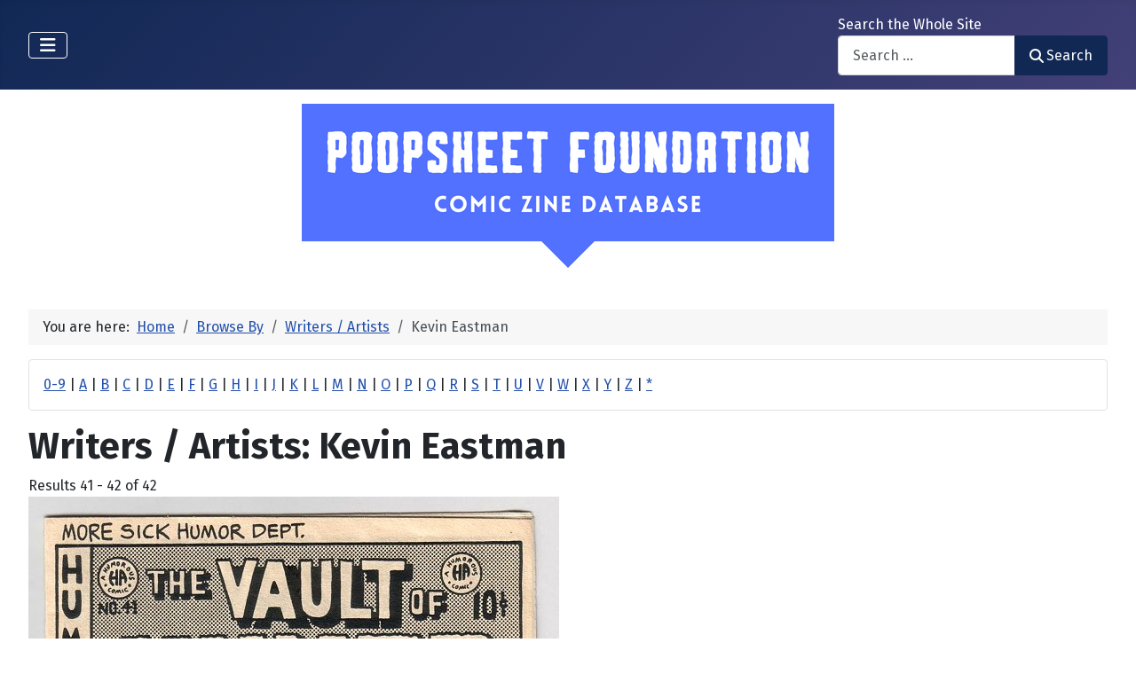

--- FILE ---
content_type: text/html; charset=utf-8
request_url: https://www.poopsheetfoundation.com/index.php/browse-by/writers-artists?value=Kevin%20Eastman&start=40
body_size: 9789
content:
<!DOCTYPE html>
<html lang="en-gb" dir="ltr">

<head>
    <meta charset="utf-8">
	<meta name="viewport" content="width=device-width, initial-scale=1">
	<meta name="description" content="Mini-comic and fanzine database of small press and fan publications from the 1960s to the present.">
	<meta name="generator" content="Joomla! - Open Source Content Management">
	<title>Writers / Artists: Kevin Eastman - Poopsheet Foundation</title>
	<link href="/media/system/images/joomla-favicon.svg" rel="icon" type="image/svg+xml">
	<link href="/media/system/images/favicon.ico" rel="alternate icon" type="image/vnd.microsoft.icon">
	<link href="/media/system/images/joomla-favicon-pinned.svg" rel="mask-icon" color="#000">

    <link href="/media/system/css/joomla-fontawesome.min.css?8fa525" rel="lazy-stylesheet"><noscript><link href="/media/system/css/joomla-fontawesome.min.css?8fa525" rel="stylesheet"></noscript>
	<link href="/media/vendor/bootstrap/css/bootstrap.min.css?5.3.3" rel="stylesheet">
	<link href="https://fonts.googleapis.com/css2?family=Fira+Sans:wght@100;300;400;700&amp;display=swap" rel="lazy-stylesheet" crossorigin="anonymous"><noscript><link href="https://fonts.googleapis.com/css2?family=Fira+Sans:wght@100;300;400;700&amp;display=swap" rel="stylesheet"></noscript>
	<link href="/media/templates/site/cassiopeia/css/template.min.css?8fa525" rel="stylesheet">
	<link href="/media/templates/site/cassiopeia/css/global/colors_standard.min.css?8fa525" rel="stylesheet">
	<link href="/media/com_mtree/css/tree.css?8fa525" rel="stylesheet" defer>
	<link href="/media/mod_mt_listings/css/mod_mt_listings.css?8fa525" rel="stylesheet">
	<link href="/media/plg_system_webauthn/css/button.min.css?8fa525" rel="stylesheet">
	<link href="/media/vendor/awesomplete/css/awesomplete.css?1.1.7" rel="stylesheet">
	<link href="/media/templates/site/cassiopeia/css/vendor/joomla-custom-elements/joomla-alert.min.css?0.4.1" rel="stylesheet">
	<link href="/components/com_mtree/templates/banyan/template.css" rel="stylesheet">
	<link href="/media/com_mtree/js/jquery.typeahead.css" rel="stylesheet">
	<link href="/media/mod_mt_alphaindex/css/mod_mt_alphaindex.css" rel="stylesheet">
	<style>:root {
		--hue: 214;
		--template-bg-light: #f0f4fb;
		--template-text-dark: #495057;
		--template-text-light: #ffffff;
		--template-link-color: var(--link-color);
		--template-special-color: #001B4C;
		--cassiopeia-font-family-body: "Fira Sans", sans-serif;
			--cassiopeia-font-family-headings: "Fira Sans", sans-serif;
			--cassiopeia-font-weight-normal: 400;
			--cassiopeia-font-weight-headings: 700;
	}</style>

    <script src="/media/vendor/metismenujs/js/metismenujs.min.js?1.4.0" defer></script>
	<script src="/media/vendor/jquery/js/jquery.min.js?3.7.1"></script>
	<script src="/media/legacy/js/jquery-noconflict.min.js?504da4"></script>
	<script src="/media/com_mtree/js/tree.js?8fa525" defer></script>
	<script type="application/json" class="joomla-script-options new">{"joomla.jtext":{"PLG_SYSTEM_WEBAUTHN_ERR_CANNOT_FIND_USERNAME":"Cannot find the username field in the login module. Sorry, Passwordless authentication will not work on this site unless you use a different login module.","PLG_SYSTEM_WEBAUTHN_ERR_EMPTY_USERNAME":"You need to enter your username (but NOT your password) before selecting the passkey login button.","PLG_SYSTEM_WEBAUTHN_ERR_INVALID_USERNAME":"The specified username does not correspond to a user account that has enabled passwordless login on this site.","JSHOWPASSWORD":"Show Password","JHIDEPASSWORD":"Hide Password","MOD_FINDER_SEARCH_VALUE":"Search &hellip;","COM_FINDER_SEARCH_FORM_LIST_LABEL":"Search Results","JLIB_JS_AJAX_ERROR_OTHER":"An error has occurred while fetching the JSON data: HTTP %s status code.","JLIB_JS_AJAX_ERROR_PARSE":"A parse error has occurred while processing the following JSON data:<br><code style=\"color:inherit;white-space:pre-wrap;padding:0;margin:0;border:0;background:inherit;\">%s<\/code>","ERROR":"Error","MESSAGE":"Message","NOTICE":"Notice","WARNING":"Warning","JCLOSE":"Close","JOK":"OK","JOPEN":"Open"},"finder-search":{"url":"\/index.php\/component\/finder\/?task=suggestions.suggest&format=json&tmpl=component&Itemid=101"},"system.paths":{"root":"","rootFull":"https:\/\/poopsheetfoundation.com\/","base":"","baseFull":"https:\/\/poopsheetfoundation.com\/"},"csrf.token":"3395bf04d255f75de1cd22ce87f728eb","system.keepalive":{"interval":300000,"uri":"\/index.php\/component\/ajax\/?format=json"}}</script>
	<script src="/media/system/js/core.min.js?2cb912"></script>
	<script src="/media/templates/site/cassiopeia/js/template.min.js?8fa525" type="module"></script>
	<script src="/media/system/js/keepalive.min.js?08e025" type="module"></script>
	<script src="/media/system/js/fields/passwordview.min.js?61f142" defer></script>
	<script src="/media/vendor/bootstrap/js/collapse.min.js?5.3.3" type="module"></script>
	<script src="/media/templates/site/cassiopeia/js/mod_menu/menu-metismenu.min.js?8fa525" defer></script>
	<script src="/media/vendor/awesomplete/js/awesomplete.min.js?1.1.7" defer></script>
	<script src="/media/com_finder/js/finder.min.js?755761" type="module"></script>
	<script src="/media/system/js/messages.min.js?9a4811" type="module"></script>
	<script src="/media/plg_system_webauthn/js/login.min.js?8fa525" defer></script>
	<script src="/media/com_mtree/js/jquery.typeahead.min.js"></script>
	<script type="application/ld+json">{"@context":"https://schema.org","@type":"BreadcrumbList","@id":"https://poopsheetfoundation.com/#/schema/BreadcrumbList/17","itemListElement":[{"@type":"ListItem","position":1,"item":{"@id":"https://www.poopsheetfoundation.com/index.php","name":"Home"}},{"@type":"ListItem","position":2,"item":{"@id":"https://www.poopsheetfoundation.com/index.php/browse-by/","name":"Browse By"}},{"@type":"ListItem","position":3,"item":{"@id":"https://www.poopsheetfoundation.com/index.php/browse-by/writers-artists","name":"Writers / Artists"}},{"@type":"ListItem","position":4,"item":{"@id":"https://www.poopsheetfoundation.com/index.php/browse-by/writers-artists?value=Kevin%20Eastman","name":"Kevin Eastman"}}]}</script>
	<meta http-equiv="x-dns-prefetch-control" content="on">
	<link rel="dns-prefetch" href="//images-cdn.ecwid.com/">
	<link rel="dns-prefetch" href="//images.ecwid.com/">
	<link rel="dns-prefetch" href="//app.ecwid.com/">
	<link rel="dns-prefetch" href="//ecwid-static-ru.r.worldssl.net">
	<link rel="dns-prefetch" href="//ecwid-images-ru.r.worldssl.net">

</head>

<body class="site com_mtree wrapper-fluid view-listcats no-layout task-searchby itemid-101 has-sidebar-left has-sidebar-right">
    <header class="header container-header full-width">

        
        
        
                    <div class="grid-child container-nav">
                                    
<nav class="navbar navbar-expand-lg" aria-label="Main Menu">
    <button class="navbar-toggler navbar-toggler-right" type="button" data-bs-toggle="collapse" data-bs-target="#navbar1" aria-controls="navbar1" aria-expanded="false" aria-label="Toggle Navigation">
        <span class="icon-menu" aria-hidden="true"></span>
    </button>
    <div class="collapse navbar-collapse" id="navbar1">
        <ul class="mod-menu mod-menu_dropdown-metismenu metismenu mod-list  nav-pills">
<li class="metismenu-item item-101 level-1 default current active"><a href="/index.php" aria-current="page">Home</a></li><li class="metismenu-item item-128 level-1"><a href="https://pfminimart.com/blog" target="_blank" rel="noopener noreferrer">Blog</a></li><li class="metismenu-item item-114 level-1 deeper parent"><a href="/index.php/site-info" >Site Info</a><button class="mm-collapsed mm-toggler mm-toggler-link" aria-haspopup="true" aria-expanded="false" aria-label="Site Info"></button><ul class="mm-collapse"><li class="metismenu-item item-115 level-2"><a href="/index.php/site-info/things-to-know" >Things to Know</a></li><li class="metismenu-item item-116 level-2"><a href="/index.php/site-info/about-us" >About / Contact</a></li></ul></li><li class="metismenu-item item-130 level-1"><a href="/index.php/submit-information" >Submit Info</a></li><li class="metismenu-item item-117 level-1 deeper parent"><a href="https://pfminimart.com" target="_blank" rel="noopener noreferrer">Shop</a><button class="mm-collapsed mm-toggler mm-toggler-link" aria-haspopup="true" aria-expanded="false" aria-label="Shop"></button><ul class="mm-collapse"><li class="metismenu-item item-121 level-2"><a href="http://stores.ebay.com/The-Confused-Nudist/Comic-Books-Comix-/_i.html?_fsub=4518067012" target="_blank" rel="noopener noreferrer">Mini-Comics at eBay</a></li></ul></li><li class="metismenu-item item-134 level-1"><a href="https://pfminimart.com/community/" target="_blank" rel="noopener noreferrer">PF Community</a></li><li class="metismenu-item item-135 level-1"><a href="/index.php/history-articles" >History Articles</a></li></ul>
    </div>
</nav>

                                                    <div class="container-search">
                        <div class="search no-card ">
        
<form class="mod-finder js-finder-searchform form-search" action="/index.php/component/finder/search?Itemid=101" method="get" role="search">
    <label for="mod-finder-searchword110" class="finder">Search the Whole Site</label><div class="mod-finder__search input-group"><input type="text" name="q" id="mod-finder-searchword110" class="js-finder-search-query form-control" value="" placeholder="Search &hellip;"><button class="btn btn-primary" type="submit"><span class="icon-search icon-white" aria-hidden="true"></span> Search</button></div>
            <input type="hidden" name="Itemid" value="101"></form>
</div>

                    </div>
                            </div>
            </header>

    <div class="site-grid">
        
        
        
                    <div class="grid-child container-sidebar-left">
                <div class="sidebar-left card ">
            <h6 class="card-header ">Navigate</h6>        <div class="card-body">
                        <div class="tree-holder modMtDtree" id="modMtDtree">
			<ul class="treeselect">
				<li>
					<i class="fas fa-home"></i><a href="/index.php/component/mtree/">Home</a>
					<ul>
					<li><span class="far fa-xs fa-minus-square collapsible" aria-hidden="true" data-cat-id="78" data-target-type="plus"></span><span class="icon-category"><span class="fa fa-folder-open" aria-hidden="true" data-cat-id="78"  data-target-type="folder"></span></span><a class=" active" href="/index.php">Comic Zine Database<span class="text-muted fs-6">(17717)</span></a><ul class="subcategories  cat-id-78" data-cat-id="78" data-target-type="subcategories" ><li><span class="far fa-xs fa-plus-square collapsible" aria-hidden="true" data-cat-id="80" data-target-type="plus"></span><span class="icon-category"><span class="fa fa-folder" aria-hidden="true" data-cat-id="80"  data-target-type="folder"></span></span><a class="" href="/index.php/mini-comics">Mini-Comics<span class="text-muted fs-6">(13270)</span></a><ul class="subcategories visually-hidden cat-id-80" data-cat-id="80" data-target-type="subcategories" ><li><span class="far fa-xs fa-plus-square collapsible" aria-hidden="true" data-cat-id="82" data-target-type="plus"></span><span class="icon-category"><span class="fa fa-folder" aria-hidden="true" data-cat-id="82"  data-target-type="folder"></span></span><a class="" href="/index.php/mini-comics/reference-materials">Reference Materials<span class="text-muted fs-6">(913)</span></a><ul class="subcategories visually-hidden cat-id-82" data-cat-id="82" data-target-type="subcategories" ><li><span class="icon-category"><span class="fa fa-folder" aria-hidden="true" data-cat-id="83"  data-target-type="folder"></span></span><a class="" href="/index.php/mini-comics/reference-materials/catalogs">Catalogs<span class="text-muted fs-6">(134)</span></a></li></ul></li><li><span class="icon-category"><span class="fa fa-folder" aria-hidden="true" data-cat-id="81"  data-target-type="folder"></span></span><a class="" href="/index.php/mini-comics/advertising">Advertising<span class="text-muted fs-6">(32)</span></a></li><li><span class="icon-category"><span class="fa fa-folder" aria-hidden="true" data-cat-id="84"  data-target-type="folder"></span></span><a class="" href="/index.php/mini-comics/related-items">Related Items<span class="text-muted fs-6">(475)</span></a></li></ul></li><li><span class="far fa-xs fa-plus-square collapsible" aria-hidden="true" data-cat-id="85" data-target-type="plus"></span><span class="icon-category"><span class="fa fa-folder" aria-hidden="true" data-cat-id="85"  data-target-type="folder"></span></span><a class="" href="/index.php/fanzines">Fanzines<span class="text-muted fs-6">(4447)</span></a><ul class="subcategories visually-hidden cat-id-85" data-cat-id="85" data-target-type="subcategories" ><li><span class="icon-category"><span class="fa fa-folder" aria-hidden="true" data-cat-id="87"  data-target-type="folder"></span></span><a class="" href="/index.php/fanzines/convention-programs">Convention Programs<span class="text-muted fs-6">(203)</span></a></li><li><span class="icon-category"><span class="fa fa-folder" aria-hidden="true" data-cat-id="90"  data-target-type="folder"></span></span><a class="" href="/index.php/fanzines/apas">APAs<span class="text-muted fs-6">(178)</span></a></li><li><span class="icon-category"><span class="fa fa-folder" aria-hidden="true" data-cat-id="86"  data-target-type="folder"></span></span><a class="" href="/index.php/fanzines/reference-materials">Reference Materials<span class="text-muted fs-6">(32)</span></a></li><li><span class="icon-category"><span class="fa fa-folder" aria-hidden="true" data-cat-id="97"  data-target-type="folder"></span></span><a class="" href="/index.php/fanzines/catalogs">Catalogs<span class="text-muted fs-6">(9)</span></a></li><li><span class="icon-category"><span class="fa fa-folder" aria-hidden="true" data-cat-id="88"  data-target-type="folder"></span></span><a class="" href="/index.php/fanzines/advertising">Advertising<span class="text-muted fs-6">(32)</span></a></li><li><span class="icon-category"><span class="fa fa-folder" aria-hidden="true" data-cat-id="89"  data-target-type="folder"></span></span><a class="" href="/index.php/fanzines/related-items">Related Items<span class="text-muted fs-6">(84)</span></a></li></ul></li></ul></li>					</ul>
				</li>
			</ul>
		</div>
            </div>
</div>
<div class="sidebar-left card ">
            <h6 class="card-header ">Newly Added</h6>        <div class="card-body">
                <style type="text/css">
#mod_mt_listings697fddf38bcba {
    --mod-mt-listings-image-size: 100px;
    --mod-mt-listings-name-alignment: left;
    --mod-mt-listings-cards-flex-direction: column;
	--mod-mt-listings-card-flex-direction: row;
	--mod-mt-listings-card-width: auto;
	--mod-mt-listings-card-style-border: 1px solid rgb(0 0 0 / 10%);
	--mod-mt-listings-card-style-border-shadow: none;
    --mod-mt-listings-card-style-background-color: transparent;
    --mod-mt-listings-card-padding: 0;
    --mod-mt-listings-card-media-border-radius: 0.25rem 0 0 0.25rem;
    --mod-mt-listings-card-media-padding: 0;
    --mod-mt-listings-card-media-image-height: auto;
    --mod-mt-listings-card-media-height: auto;
    --mod-mt-listings-thumb-container-height: 100%;
    --mod-mt-listings-thumb-container-width: var(--mod-mt-listings-image-size);
    --mod-mt-listings-image-overlay-width: 100%;
    --mod-mt-listings-card-data-justify-content: center;
}
</style><div id="mod_mt_listings697fddf38bcba" class="mod_mt_listings cards">
<div class="listing-card"><a class="link-overlay" href="/index.php/mini-comics/redwave-comix-presents-4"></a><div class="media img" style="background-image: url('https://poopsheetfoundation.com/media/com_mtree/images/listings/m/37716.jpg');" role="img" alt="Redwave Comix Presents #4"><div class="top-listing-thumb"><div class="img"><div class="img-overlay"></div></div></div></div><div class="data"><div class="field name"><div class="value">Redwave Comix Presents #4</div></div><div class="field category"><div class="value"><a href="/index.php/mini-comics">Mini-Comics</a></div></div><div class="field"><div class="value"><a rel="tag" class="tag mt-field-38-value-redwave-comix" href="/index.php/component/mtree/browse-by/publishing-imprint?value=Redwave+Comix">Redwave Comix</a></div></div><div class="field"><div class="value"><a rel="tag" class="tag mt-field-39-value-1987" href="/index.php/component/mtree/browse-by/publish-date?value=1987">1987</a></div></div></div></div><div class="listing-card"><a class="link-overlay" href="/index.php/mini-comics/fresnos-redwave-comix-0"></a><div class="media img" style="background-image: url('https://poopsheetfoundation.com/media/com_mtree/images/listings/m/37712.jpg');" role="img" alt="Fresno's Redwave Comix #0"><div class="top-listing-thumb"><div class="img"><div class="img-overlay"></div></div></div></div><div class="data"><div class="field name"><div class="value">Fresno's Redwave Comix #0</div></div><div class="field category"><div class="value"><a href="/index.php/mini-comics">Mini-Comics</a></div></div></div></div><div class="listing-card"><a class="link-overlay" href="/index.php/mini-comics/freds-dream-mayer"></a><div class="media img" style="background-image: url('https://poopsheetfoundation.com/media/com_mtree/images/listings/m/37710.jpg');" role="img" alt="Fred's Dream [Mayer]"><div class="top-listing-thumb"><div class="img"><div class="img-overlay"></div></div></div></div><div class="data"><div class="field name"><div class="value">Fred's Dream [Mayer]</div></div><div class="field category"><div class="value"><a href="/index.php/mini-comics">Mini-Comics</a></div></div><div class="field"><div class="value"><a rel="tag" class="tag mt-field-37-value-eric-mayer" href="/index.php/component/mtree/browse-by/publisher?value=Eric+Mayer">Eric Mayer</a></div></div><div class="field"><div class="value"><a rel="tag" class="tag mt-field-39-value-1986" href="/index.php/component/mtree/browse-by/publish-date?value=1986">1986</a></div></div></div></div><div class="listing-card"><a class="link-overlay" href="/index.php/mini-comics/fred-foil-comix"></a><div class="media img" style="background-image: url('https://poopsheetfoundation.com/media/com_mtree/images/listings/m/37708.jpg');" role="img" alt="Fred Foil Comix"><div class="top-listing-thumb"><div class="img"><div class="img-overlay"></div></div></div></div><div class="data"><div class="field name"><div class="value">Fred Foil Comix</div></div><div class="field category"><div class="value"><a href="/index.php/mini-comics">Mini-Comics</a></div></div><div class="field"><div class="value"><a rel="tag" class="tag mt-field-37-value-bill-sherman" href="/index.php/component/mtree/browse-by/publisher?value=Bill+Sherman">Bill Sherman</a></div></div><div class="field"><div class="value"><a rel="tag" class="tag mt-field-39-value-1977" href="/index.php/component/mtree/browse-by/publish-date?value=1977">1977</a></div></div></div></div><div class="listing-card"><a class="link-overlay" href="/index.php/mini-comics/fred-and-ned-comics"></a><div class="media img" style="background-image: url('https://poopsheetfoundation.com/media/com_mtree/images/listings/m/37706.jpg');" role="img" alt="Fred and Ned Comics"><div class="top-listing-thumb"><div class="img"><div class="img-overlay"></div></div></div></div><div class="data"><div class="field name"><div class="value">Fred and Ned Comics</div></div><div class="field category"><div class="value"><a href="/index.php/mini-comics">Mini-Comics</a></div></div><div class="field"><div class="value"><a rel="tag" class="tag mt-field-37-value-b-n-duncan" href="/index.php/component/mtree/browse-by/publisher?value=B.N.+Duncan">B.N. Duncan</a></div></div><div class="field"><div class="value"><a rel="tag" class="tag mt-field-39-value-1980" href="/index.php/component/mtree/browse-by/publish-date?value=1980">1980</a></div></div></div></div><div class="listing-card"><a class="link-overlay" href="/index.php/mini-comics/frazzle-4-eric-mayer"></a><div class="media img" style="background-image: url('https://poopsheetfoundation.com/media/com_mtree/images/listings/m/37704.jpg');" role="img" alt="Frazzle #4"><div class="top-listing-thumb"><div class="img"><div class="img-overlay"></div></div></div></div><div class="data"><div class="field name"><div class="value">Frazzle #4</div></div><div class="field category"><div class="value"><a href="/index.php/mini-comics">Mini-Comics</a></div></div><div class="field"><div class="value"><a rel="tag" class="tag mt-field-37-value-eric-mayer" href="/index.php/component/mtree/browse-by/publisher?value=Eric+Mayer">Eric Mayer</a></div></div><div class="field"><div class="value"><a rel="tag" class="tag mt-field-39-value-1987" href="/index.php/component/mtree/browse-by/publish-date?value=1987">1987</a></div></div></div></div><div class="listing-card"><a class="link-overlay" href="/index.php/mini-comics/fools-paradise-funnies-1"></a><div class="media img" style="background-image: url('https://poopsheetfoundation.com/media/com_mtree/images/listings/m/37700.jpg');" role="img" alt="Fool's Paradise Funnies #1"><div class="top-listing-thumb"><div class="img"><div class="img-overlay"></div></div></div></div><div class="data"><div class="field name"><div class="value">Fool's Paradise Funnies #1</div></div><div class="field category"><div class="value"><a href="/index.php/mini-comics">Mini-Comics</a></div></div><div class="field"><div class="value"><a rel="tag" class="tag mt-field-37-value-jenn-lee" href="/index.php/component/mtree/browse-by/publisher?value=Jenn+Lee">Jenn Lee</a></div></div><div class="field"><div class="value"><a rel="tag" class="tag mt-field-38-value-leftwing-productions" href="/index.php/component/mtree/browse-by/publishing-imprint?value=Leftwing+Productions">Leftwing Productions</a></div></div><div class="field"><div class="value"><a rel="tag" class="tag mt-field-39-value-1987" href="/index.php/component/mtree/browse-by/publish-date?value=1987">1987</a></div></div></div></div><div class="listing-card"><a class="link-overlay" href="/index.php/mini-comics/five-minute-romance"></a><div class="media img" style="background-image: url('https://poopsheetfoundation.com/media/com_mtree/images/listings/m/37696.jpg');" role="img" alt="Five Minute Romance"><div class="top-listing-thumb"><div class="img"><div class="img-overlay"></div></div></div></div><div class="data"><div class="field name"><div class="value">Five Minute Romance</div></div><div class="field category"><div class="value"><a href="/index.php/mini-comics">Mini-Comics</a></div></div><div class="field"><div class="value"><a rel="tag" class="tag mt-field-39-value-1986" href="/index.php/component/mtree/browse-by/publish-date?value=1986">1986</a></div></div></div></div><div class="listing-card"><a class="link-overlay" href="/index.php/mini-comics/first-issue-instant-collectors-item"></a><div class="media img" style="background-image: url('https://poopsheetfoundation.com/media/com_mtree/images/listings/m/37694.jpg');" role="img" alt="First Issue Instant Collector's Item!"><div class="top-listing-thumb"><div class="img"><div class="img-overlay"></div></div></div></div><div class="data"><div class="field name"><div class="value">First Issue Instant Collector's Item!</div></div><div class="field category"><div class="value"><a href="/index.php/mini-comics">Mini-Comics</a></div></div><div class="field"><div class="value"><a rel="tag" class="tag mt-field-39-value-1990" href="/index.php/component/mtree/browse-by/publish-date?value=1990">1990</a></div></div></div></div><div class="listing-card"><a class="link-overlay" href="/index.php/mini-comics/a-feeling-of-infinity-6"></a><div class="media img" style="background-image: url('https://poopsheetfoundation.com/media/com_mtree/images/listings/m/37692.jpg');" role="img" alt="Feeling of Infinity, A #6"><div class="top-listing-thumb"><div class="img"><div class="img-overlay"></div></div></div></div><div class="data"><div class="field name"><div class="value">Feeling of Infinity, A #6</div></div><div class="field category"><div class="value"><a href="/index.php/mini-comics">Mini-Comics</a></div></div><div class="field"><div class="value"><a rel="tag" class="tag mt-field-38-value-kmk-productions" href="/index.php/component/mtree/browse-by/publishing-imprint?value=KMK+Productions">KMK Productions</a></div></div><div class="field"><div class="value"><a rel="tag" class="tag mt-field-39-value-1989" href="/index.php/component/mtree/browse-by/publish-date?value=1989%3F">1989?</a></div></div></div></div><div class="showmore"><a href="/index.php/component/mtree/new?Itemid=101" class="">Show more...<i class="fas fa-chevron-right"></i></a></div></div>    </div>
</div>
<div class="sidebar-left card ">
            <h6 class="card-header ">Recently Updated</h6>        <div class="card-body">
                <style type="text/css">
#mod_mt_listings697fddf3ad7fa {
    --mod-mt-listings-image-size: 100px;
    --mod-mt-listings-name-alignment: left;
    --mod-mt-listings-cards-flex-direction: column;
	--mod-mt-listings-card-flex-direction: row;
	--mod-mt-listings-card-width: auto;
	--mod-mt-listings-card-style-border: 1px solid rgb(0 0 0 / 10%);
	--mod-mt-listings-card-style-border-shadow: none;
    --mod-mt-listings-card-style-background-color: transparent;
    --mod-mt-listings-card-padding: 0;
    --mod-mt-listings-card-media-border-radius: 0.25rem 0 0 0.25rem;
    --mod-mt-listings-card-media-padding: 0;
    --mod-mt-listings-card-media-image-height: auto;
    --mod-mt-listings-card-media-height: auto;
    --mod-mt-listings-thumb-container-height: 100%;
    --mod-mt-listings-thumb-container-width: var(--mod-mt-listings-image-size);
    --mod-mt-listings-image-overlay-width: 100%;
    --mod-mt-listings-card-data-justify-content: center;
}
</style><div id="mod_mt_listings697fddf3ad7fa" class="mod_mt_listings cards">
<div class="listing-card"><a class="link-overlay" href="/index.php/mini-comics/frezno-funnies-2"></a><div class="media img" style="background-image: url('https://poopsheetfoundation.com/media/com_mtree/images/listings/m/37714.jpg');" role="img" alt="Frezno Funnies #2"><div class="top-listing-thumb"><div class="img"><div class="img-overlay"></div></div></div></div><div class="data"><div class="field name"><div class="value">Frezno Funnies #2</div></div><div class="field"><div class="value"><a rel="tag" class="tag mt-field-38-value-flying-pyramid-enterprises" href="/index.php/component/mtree/browse-by/publishing-imprint?value=Flying+Pyramid+Enterprises">Flying Pyramid Enterprises</a></div></div><div class="field"><div class="value"><a rel="tag" class="tag mt-field-39-value-1975" href="/index.php/component/mtree/browse-by/publish-date?value=1975">1975</a></div></div></div></div><div class="listing-card"><a class="link-overlay" href="/index.php/mini-comics/fred-s-dream-roger-langridge"></a><div class="media img" style="background-image: url('https://poopsheetfoundation.com/media/com_mtree/images/listings/m/25398.jpg');" role="img" alt="Fred's Dream [Langridge]"><div class="top-listing-thumb"><div class="img"><div class="img-overlay"></div></div></div></div><div class="data"><div class="field name"><div class="value">Fred's Dream [Langridge]</div></div><div class="field"><div class="value"><a rel="tag" class="tag mt-field-37-value-roger-langridge" href="/index.php/component/mtree/browse-by/publisher?value=Roger+Langridge">Roger Langridge</a></div></div><div class="field"><div class="value"><a rel="tag" class="tag mt-field-39-value-1999" href="/index.php/component/mtree/browse-by/publish-date?value=1999">1999</a></div></div></div></div><div class="listing-card"><a class="link-overlay" href="/index.php/mini-comics/found-loose-in-the-mail-2nd-edition"></a><div class="media img" style="background-image: url('https://poopsheetfoundation.com/media/com_mtree/images/listings/m/37702.jpg');" role="img" alt="Found Loose in the Mail (2nd)"><div class="top-listing-thumb"><div class="img"><div class="img-overlay"></div></div></div></div><div class="data"><div class="field name"><div class="value">Found Loose in the Mail (2nd)</div></div><div class="field"><div class="value"><a rel="tag" class="tag mt-field-37-value-hal-hargit" href="/index.php/component/mtree/browse-by/publisher?value=Hal+Hargit">Hal Hargit</a></div></div><div class="field"><div class="value"><a rel="tag" class="tag mt-field-38-value-ozone-press" href="/index.php/component/mtree/browse-by/publishing-imprint?value=Ozone+Press">Ozone Press</a></div></div><div class="field"><div class="value"><a rel="tag" class="tag mt-field-39-value-1987" href="/index.php/component/mtree/browse-by/publish-date?value=1987">1987</a></div></div></div></div><div class="listing-card"><a class="link-overlay" href="/index.php/mini-comics/fluffhead-vol-1"></a><div class="media img" style="background-image: url('https://poopsheetfoundation.com/media/com_mtree/images/listings/m/13208.jpg');" role="img" alt="Fluffhead Vol. 1"><div class="top-listing-thumb"><div class="img"><div class="img-overlay"></div></div></div></div><div class="data"><div class="field name"><div class="value">Fluffhead Vol. 1</div></div><div class="field"><div class="value"><a rel="tag" class="tag mt-field-37-value-bob-conway" href="/index.php/component/mtree/browse-by/publisher?value=Bob+Conway">Bob Conway</a></div></div><div class="field"><div class="value"><a rel="tag" class="tag mt-field-38-value-phantasy-press" href="/index.php/component/mtree/browse-by/publishing-imprint?value=Phantasy+Press">Phantasy Press</a></div></div></div></div><div class="listing-card"><a class="link-overlay" href="/index.php/mini-comics/flim-flam-wildcat"></a><div class="media img" style="background-image: url('https://poopsheetfoundation.com/media/com_mtree/images/listings/m/37698.jpg');" role="img" alt="Flim Flam"><div class="top-listing-thumb"><div class="img"><div class="img-overlay"></div></div></div></div><div class="data"><div class="field name"><div class="value">Flim Flam</div></div><div class="field"><div class="value"><a rel="tag" class="tag mt-field-37-value-bill-fitts" href="/index.php/component/mtree/browse-by/publisher?value=Bill+Fitts">Bill Fitts</a></div></div><div class="field"><div class="value"><a rel="tag" class="tag mt-field-38-value-wildcat-press" href="/index.php/component/mtree/browse-by/publishing-imprint?value=Wildcat+Press">Wildcat Press</a></div></div><div class="field"><div class="value"><a rel="tag" class="tag mt-field-39-value-1985" href="/index.php/component/mtree/browse-by/publish-date?value=1985">1985</a></div></div></div></div><div class="listing-card"><a class="link-overlay" href="/index.php/mini-comics/fatuous-4-1-stp"></a><div class="media img" style="background-image: url('https://poopsheetfoundation.com/media/com_mtree/images/listings/m/37688.jpg');" role="img" alt="Fatuous 4 #1"><div class="top-listing-thumb"><div class="img"><div class="img-overlay"></div></div></div></div><div class="data"><div class="field name"><div class="value">Fatuous 4 #1</div></div><div class="field"><div class="value"><a rel="tag" class="tag mt-field-37-value-ross-raihala" href="/index.php/component/mtree/browse-by/publisher?value=Ross+Raihala">Ross Raihala</a></div></div><div class="field"><div class="value"><a rel="tag" class="tag mt-field-38-value-small-town-publications" href="/index.php/component/mtree/browse-by/publishing-imprint?value=Small+Town+Publications">Small Town Publications</a></div></div><div class="field"><div class="value"><a rel="tag" class="tag mt-field-39-value-1985" href="/index.php/component/mtree/browse-by/publish-date?value=1985">1985</a></div></div></div></div><div class="listing-card"><a class="link-overlay" href="/index.php/mini-comics/fat-lip-funnies"></a><div class="media img" style="background-image: url('https://poopsheetfoundation.com/media/com_mtree/images/listings/m/20955.jpg');" role="img" alt="Fat Lip Funnies"><div class="top-listing-thumb"><div class="img"><div class="img-overlay"></div></div></div></div><div class="data"><div class="field name"><div class="value">Fat Lip Funnies</div></div><div class="field"><div class="value"><a rel="tag" class="tag mt-field-39-value-1969" href="/index.php/component/mtree/browse-by/publish-date?value=1969">1969</a></div></div></div></div><div class="listing-card"><a class="link-overlay" href="/index.php/fanzines/fantastic-fanzine-special-2-gary-groth"></a><div class="media img" style="background-image: url('https://poopsheetfoundation.com/media/com_mtree/images/listings/m/17881.jpg');" role="img" alt="Fantastic Fanzine (Groth) Special #2"><div class="top-listing-thumb"><div class="img"><div class="img-overlay"></div></div></div></div><div class="data"><div class="field name"><div class="value">Fantastic Fanzine (Groth) Special #2</div></div><div class="field"><div class="value"><a rel="tag" class="tag mt-field-37-value-gary-groth" href="/index.php/component/mtree/browse-by/publisher?value=Gary+Groth">Gary Groth</a></div></div><div class="field"><div class="value"><a rel="tag" class="tag mt-field-39-value-1972" href="/index.php/component/mtree/browse-by/publish-date?value=1972">1972</a></div></div></div></div><div class="listing-card"><a class="link-overlay" href="/index.php/fanzines/fantastic-fanzine-special-1-gary-groth"></a><div class="media img" style="background-image: url('https://poopsheetfoundation.com/media/com_mtree/images/listings/m/17889.jpg');" role="img" alt="Fantastic Fanzine (Groth) Special #1"><div class="top-listing-thumb"><div class="img"><div class="img-overlay"></div></div></div></div><div class="data"><div class="field name"><div class="value">Fantastic Fanzine (Groth) Special #1</div></div><div class="field"><div class="value"><a rel="tag" class="tag mt-field-37-value-gary-groth" href="/index.php/component/mtree/browse-by/publisher?value=Gary+Groth">Gary Groth</a></div></div></div></div><div class="listing-card"><a class="link-overlay" href="/index.php/fanzines/fantastic-fanzine-10"></a><div class="media img" style="background-image: url('https://poopsheetfoundation.com/media/com_mtree/images/listings/m/17974.jpg');" role="img" alt="Fantastic Fanzine #10"><div class="top-listing-thumb"><div class="img"><div class="img-overlay"></div></div></div></div><div class="data"><div class="field name"><div class="value">Fantastic Fanzine #10</div></div><div class="field"><div class="value"><a rel="tag" class="tag mt-field-38-value-fantasy-unlimited" href="/index.php/component/mtree/browse-by/publishing-imprint?value=Fantasy+Unlimited">Fantasy Unlimited</a></div></div></div></div><div class="showmore"><a href="/index.php/component/mtree/updated?Itemid=101" class="">Show more...<i class="fas fa-chevron-right"></i></a></div></div>    </div>
</div>

            </div>
        
        <div class="grid-child container-component">
            <div class="breadcrumbs no-card ">
        
<div id="mod-custom147" class="mod-custom custom">
    <p style="text-align: center;"><a href="/index.php"><img src="/images/Comic%20Zine%20Database%20header%20Canva%20-%20larger%20font1.png" width="600" height="200" /></a></p></div>
</div>
<nav class="mod-breadcrumbs__wrapper" aria-label="Breadcrumbs">
    <ol class="mod-breadcrumbs breadcrumb px-3 py-2">
                    <li class="mod-breadcrumbs__here float-start">
                You are here: &#160;
            </li>
        
        <li class="mod-breadcrumbs__item breadcrumb-item"><a href="/index.php" class="pathway"><span>Home</span></a></li><li class="mod-breadcrumbs__item breadcrumb-item"><a href="/index.php/browse-by/" class="pathway"><span>Browse By</span></a></li><li class="mod-breadcrumbs__item breadcrumb-item"><a href="/index.php/browse-by/writers-artists" class="pathway"><span>Writers / Artists</span></a></li><li class="mod-breadcrumbs__item breadcrumb-item active"><span>Kevin Eastman</span></li>    </ol>
    </nav>
<div class="breadcrumbs card ">
        <div class="card-body">
                <div class="mod_mt_alphaindex horizontal">
<a class="alpha" href="/index.php/component/mtree/list-alpha/0-9"><span>0-9</span></a> | <a class="alpha" href="/index.php/component/mtree/list-alpha/a"><span>A</span></a> | <a class="alpha" href="/index.php/component/mtree/list-alpha/b"><span>B</span></a> | <a class="alpha" href="/index.php/component/mtree/list-alpha/c"><span>C</span></a> | <a class="alpha" href="/index.php/component/mtree/list-alpha/d"><span>D</span></a> | <a class="alpha" href="/index.php/component/mtree/list-alpha/e"><span>E</span></a> | <a class="alpha" href="/index.php/component/mtree/list-alpha/f"><span>F</span></a> | <a class="alpha" href="/index.php/component/mtree/list-alpha/g"><span>G</span></a> | <a class="alpha" href="/index.php/component/mtree/list-alpha/h"><span>H</span></a> | <a class="alpha" href="/index.php/component/mtree/list-alpha/i"><span>I</span></a> | <a class="alpha" href="/index.php/component/mtree/list-alpha/j"><span>J</span></a> | <a class="alpha" href="/index.php/component/mtree/list-alpha/k"><span>K</span></a> | <a class="alpha" href="/index.php/component/mtree/list-alpha/l"><span>L</span></a> | <a class="alpha" href="/index.php/component/mtree/list-alpha/m"><span>M</span></a> | <a class="alpha" href="/index.php/component/mtree/list-alpha/n"><span>N</span></a> | <a class="alpha" href="/index.php/component/mtree/list-alpha/o"><span>O</span></a> | <a class="alpha" href="/index.php/component/mtree/list-alpha/p"><span>P</span></a> | <a class="alpha" href="/index.php/component/mtree/list-alpha/q"><span>Q</span></a> | <a class="alpha" href="/index.php/component/mtree/list-alpha/r"><span>R</span></a> | <a class="alpha" href="/index.php/component/mtree/list-alpha/s"><span>S</span></a> | <a class="alpha" href="/index.php/component/mtree/list-alpha/t"><span>T</span></a> | <a class="alpha" href="/index.php/component/mtree/list-alpha/u"><span>U</span></a> | <a class="alpha" href="/index.php/component/mtree/list-alpha/v"><span>V</span></a> | <a class="alpha" href="/index.php/component/mtree/list-alpha/w"><span>W</span></a> | <a class="alpha" href="/index.php/component/mtree/list-alpha/x"><span>X</span></a> | <a class="alpha" href="/index.php/component/mtree/list-alpha/y"><span>Y</span></a> | <a class="alpha" href="/index.php/component/mtree/list-alpha/z"><span>Z</span></a> | <a class="alpha" href="/index.php/component/mtree/list-alpha/%2A"><span>*</span></a></div>    </div>
</div>

            
            <div id="system-message-container" aria-live="polite"></div>

            <main>
                <div class="mt-page-browse-by-results" id="mt-page-browse-by-writers-artists-kevin-eastman" class="mt-template-banyan cf-id-49 cat-id-78 tlcat-id-78">
	<h1 class="contentheading">
		<span class="customfieldcaption">Writers / Artists: </span><span class="customfieldvalue">Kevin Eastman</span>	</h1>

	<div class="mt-listings mt-ls-style-7">
			<div class="mt-listings-pages pages-links">
		<span class="mt-x-listings">
			<span>
Results 41 - 42 of 42</span></span>
					</div>
		
		<div class="mt-listings-spacing-top"></div>

		<div class="mt-listings-list">
		<div class="row"><div class="col-lg-6" data-link-id="4571">
	<div class="listing-summary">
	<div class="summary-view-image"><a href="/index.php/mini-comics/the-vault-of-humor-2"><img border="0" src="https://poopsheetfoundation.com/media/com_mtree/images/listings/m/2139.jpg" width="598" height="836" class="image-left" alt="Vault of Humor, The #2" /></a> </div>	<div class="summary-view-details mt-ls-has-image">
				<div class="mt-ls-header">
			<h3><a href="/index.php/mini-comics/the-vault-of-humor-2" ><span itemprop="name">Vault of Humor, The #2</span></a> </h3>
		</div>			<div class="mt-ls-fields mt-ls-field-focus">
									<div class="mt-ls-field mfieldtype_mtags">
						<a rel="tag" class="tag mt-field-49-value-j-r-williams" href="/index.php/component/mtree/browse-by/writers-artists?value=J.R.+Williams">J.R. Williams</a>, <a rel="tag" class="tag mt-field-49-value-garry-hardman" href="/index.php/component/mtree/browse-by/writers-artists?value=Garry+Hardman">Garry Hardman</a>, <a rel="tag" class="tag mt-field-49-value-par-holman" href="/index.php/component/mtree/browse-by/writers-artists?value=Par+Holman">Par Holman</a>, <a rel="tag" class="tag mt-field-49-value-david-miller" href="/index.php/component/mtree/browse-by/writers-artists?value=David+Miller">David Miller</a>, <a rel="tag" class="tag mt-field-49-value-clark-dissmeyer" href="/index.php/component/mtree/browse-by/writers-artists?value=Clark+Dissmeyer">Clark Dissmeyer</a>, <a rel="tag" class="tag mt-field-49-value-kevin-eastman" href="/index.php/component/mtree/browse-by/writers-artists?value=Kevin+Eastman">Kevin Eastman</a>, <a rel="tag" class="tag mt-field-49-value-ed-watson" href="/index.php/component/mtree/browse-by/writers-artists?value=Ed+Watson">Ed Watson</a>, <a rel="tag" class="tag mt-field-49-value-macedonio-garcia" href="/index.php/component/mtree/browse-by/writers-artists?value=Macedonio+Garcia">Macedonio Garcia</a>					</div>
								</div>
						<div class="mt-ls-fields">
				<div class="mt-ls-field category">
					<span class="caption">Category</span>
					<span class="output"><a href="/index.php/mini-comics" >Mini-Comics</a> </span>
				</div>
			</div>
			<div class="mt-ls-fields-misc row row-cols-1">
			<div id="field-37-link-4571" class="mt-ls-field mfieldtype_mtags col">
				<span class="caption">Publisher</span><span class="output"><a rel="tag" class="tag mt-field-37-value-clay-geerdes" href="/index.php/component/mtree/browse-by/publisher?value=Clay+Geerdes">Clay Geerdes</a></span>
			</div>
			<div id="field-38-link-4571" class="mt-ls-field mfieldtype_mtags col">
				<span class="caption">Publishing Imprint</span><span class="output"><a rel="tag" class="tag mt-field-38-value-comix-world-comix-wave" href="/index.php/component/mtree/browse-by/publishing-imprint?value=Comix+World+%2F+Comix+Wave">Comix World / Comix Wave</a></span>
			</div>
			<div id="field-46-link-4571" class="mt-ls-field mfieldtype_mtags col">
				<span class="caption">Country</span><span class="output"><a rel="tag" class="tag mt-field-46-value-usa" href="/index.php/component/mtree/browse-by/country?value=USA">USA</a></span>
			</div>
			<div id="field-39-link-4571" class="mt-ls-field mfieldtype_mtags col">
				<span class="caption">Year</span><span class="output"><a rel="tag" class="tag mt-field-39-value-1983" href="/index.php/component/mtree/browse-by/publish-date?value=1983">1983</a></span>
			</div></div></div>
	</div>
</div><div class="col-lg-6" data-link-id="4046">
	<div class="listing-summary">
	<div class="summary-view-image"><a href="/index.php/mini-comics/weird-professions"><img border="0" src="https://poopsheetfoundation.com/media/com_mtree/images/listings/m/2159.jpg" width="460" height="583" class="image-left" alt="Weird Professions" /></a> </div>	<div class="summary-view-details mt-ls-has-image">
				<div class="mt-ls-header">
			<h3><a href="/index.php/mini-comics/weird-professions" ><span itemprop="name">Weird Professions</span></a> </h3>
		</div>			<div class="mt-ls-fields mt-ls-field-focus">
									<div class="mt-ls-field mfieldtype_mtags">
						<a rel="tag" class="tag mt-field-49-value-brad-w-foster" href="/index.php/component/mtree/browse-by/writers-artists?value=Brad+W.+Foster">Brad W. Foster</a>, <a rel="tag" class="tag mt-field-49-value-bob-vojtko" href="/index.php/component/mtree/browse-by/writers-artists?value=Bob+Vojtko">Bob Vojtko</a>, <a rel="tag" class="tag mt-field-49-value-kevin-eastman" href="/index.php/component/mtree/browse-by/writers-artists?value=Kevin+Eastman">Kevin Eastman</a>, <a rel="tag" class="tag mt-field-49-value-dave-patterson" href="/index.php/component/mtree/browse-by/writers-artists?value=Dave+Patterson">Dave Patterson</a>, <a rel="tag" class="tag mt-field-49-value-clay-geerdes" href="/index.php/component/mtree/browse-by/writers-artists?value=Clay+Geerdes">Clay Geerdes</a>					</div>
								</div>
						<div class="mt-ls-fields">
				<div class="mt-ls-field category">
					<span class="caption">Category</span>
					<span class="output"><a href="/index.php/mini-comics" >Mini-Comics</a> </span>
				</div>
			</div>
			<div class="mt-ls-fields-misc row row-cols-1">
			<div id="field-37-link-4046" class="mt-ls-field mfieldtype_mtags col">
				<span class="caption">Publisher</span><span class="output"><a rel="tag" class="tag mt-field-37-value-clay-geerdes" href="/index.php/component/mtree/browse-by/publisher?value=Clay+Geerdes">Clay Geerdes</a></span>
			</div>
			<div id="field-38-link-4046" class="mt-ls-field mfieldtype_mtags col">
				<span class="caption">Publishing Imprint</span><span class="output"><a rel="tag" class="tag mt-field-38-value-comix-world-comix-wave" href="/index.php/component/mtree/browse-by/publishing-imprint?value=Comix+World+%2F+Comix+Wave">Comix World / Comix Wave</a></span>
			</div>
			<div id="field-46-link-4046" class="mt-ls-field mfieldtype_mtags col">
				<span class="caption">Country</span><span class="output"><a rel="tag" class="tag mt-field-46-value-usa" href="/index.php/component/mtree/browse-by/country?value=USA">USA</a></span>
			</div>
			<div id="field-39-link-4046" class="mt-ls-field mfieldtype_mtags col">
				<span class="caption">Year</span><span class="output"><a rel="tag" class="tag mt-field-39-value-1983" href="/index.php/component/mtree/browse-by/publish-date?value=1983">1983</a></span>
			</div></div></div>
	</div>
</div></div>		</div>
					<div class="pagination justify-content-between align-items-center">

				<nav class="pagination__wrapper" aria-label="Pagination">
    <ul class="pagination ms-0 mb-4">
            <li class="page-item">
        <a aria-label="Go to first page" href="/index.php/browse-by/?start=0" class="page-link">
            <span class="icon-angle-double-left" aria-hidden="true"></span>        </a>
    </li>
            <li class="page-item">
        <a aria-label="Go to previous page" href="/index.php/browse-by/?start=20" class="page-link">
            <span class="icon-angle-left" aria-hidden="true"></span>        </a>
    </li>

                        <li class="page-item">
        <a aria-label="Go to page 1" href="/index.php/browse-by/?start=0" class="page-link">
            1        </a>
    </li>
                        <li class="page-item">
        <a aria-label="Go to page 2" href="/index.php/browse-by/?start=20" class="page-link">
            2        </a>
    </li>
                            <li class="active page-item">
        <a aria-current="true" aria-label="Page 3" href="#" class="page-link">3</a>
    </li>
        
            <li class="disabled page-item">
        <span class="page-link" aria-hidden="true"><span class="icon-angle-right" aria-hidden="true"></span></span>
    </li>
            <li class="disabled page-item">
        <span class="page-link" aria-hidden="true"><span class="icon-angle-double-right" aria-hidden="true"></span></span>
    </li>
    </ul>
</nav>
					<div class="counter">
						Page 3 of 3					</div>
								</div>
			</div></div>
            </main>
            <div class="main-bottom card ">
            <h3 class="card-header ">What Is This Site?</h3>        <div class="card-body">
                
<div id="mod-custom115" class="mod-custom custom">
    <p>A virtual archive of mini-comics, comic fanzines, small press comics, newave comix and related items. The physical archive, housed at PF headquarters, is being built with personal acquisitions as well as generous donations from supporters. This project is most definitely a work in progress.</p></div>
    </div>
</div>
<div class="main-bottom card ">
        <div class="card-body">
                
<div id="mod-custom120" class="mod-custom custom">
    <p style="text-align: center;"><strong>All support is appreciated!</strong><br />Donate › <a href="https://www.patreon.com/poopsheet" target="_blank" rel="noopener noreferrer">Patreon </a><br />Buy › <a href="https://poopsheetshop.com" target="_blank" rel="noopener noreferrer">Poopsheet Shop</a></p></div>
    </div>
</div>

        </div>

                    <div class="grid-child container-sidebar-right">
                <div class="sidebar-right card ">
            <h6 class="card-header ">Search the Database Only</h6>        <div class="card-body">
                <script>
	jQuery(function() {
		jQuery('#mod_mt_search_searchword104').typeahead({
			source: {
								"Categories": {
					url: [
						{
							type: "POST",
							url: "https://poopsheetfoundation.com/?option=com_mtree&task=search.completion&format=json&cat_id=0&type=category",
							data: {searchword: "{{query}}" }
						}],
					template: '<span class="row">' +
						'<span class="catname">{{cat_name}}</span>' +
						"</span>",
					display: "cat_name"
				},
								"Listings": {
					url: [
						{
							type: "POST",
							url: "https://poopsheetfoundation.com/?option=com_mtree&task=search.completion&format=json&cat_id=0&type=listing",
							data: {searchword: "{{query}}" }
						}]
				}
			},
			template: '<span class="row">' +
								'<span class="typeahead-result-thumbnail col">' +
				'<img src="/{{image_url}}">' +
				"</span>" +
								'<span class="name col gx-0">{{link_name}}</span>' +
				"</span>",
			callback: {
				onClickAfter: function (node, a, item, event) {
					window.location.href = item.href;
				}
			},
			display: ["link_name"],
			dynamic: true,
			maxItem: 8,
			maxItemPerGroup: 8,
			minLength: 1,
			group: true
		});
	});
</script>
<form action="/index.php/browse-by/writers-artists?value=Kevin%20Eastman&amp;start=40" method="post" class="mt-search-form form-inline search" id="mod_mt_search104">
	<div class="typeahead__container">
		<div class="typeahead__field">
			<div class="typeahead__query">
				<input type="search"
					id="mod_mt_search_searchword104"
					name="searchword"
					maxlength="100"
					value=""
					placeholder="Search…"
					autocomplete="off"
				>
			</div>
					</div>
	</div>

	
	<input type="hidden" name="option" value="com_mtree" />
	<input type="hidden" name="Itemid" value="" />
	<input type="hidden" name="task" value="search" />
		</form>
	<div class="control-group">
		<div class="controls">
			<a href="/index.php/component/mtree/advanced-search?Itemid=101">Advanced Search</a>
		</div>
	</div>
    </div>
</div>
<div class="sidebar-right card ">
            <h6 class="card-header ">Browse</h6>        <div class="card-body">
                <ul class="mod-menu mod-list nav ">
		<li><a href="/index.php/all-categories">All Categories</a></li>
		<li><a href="/index.php/component/mtree/all">All Listings</a></li>
		<li><a href="/index.php/component/mtree/browse-by/">Browse By Tag</a></li>
		<li><a href="/index.php/component/mtree/new">Recently Added</a></li>
		<li><a href="/index.php/component/mtree/updated">Recently Updated</a></li>
		<li><a href="/index.php/component/mtree/random">Random</a></li>
	</ul>    </div>
</div>
<div class="sidebar-right card ">
            <h6 class="card-header ">Stats</h6>        <div class="card-body">
                There are <a href="/index.php/component/mtree/all?Itemid=101">17713 listings</a> and <a href="/index.php/component/mtree/all-categories?Itemid=">20 categories</a> in our website    </div>
</div>
<div class="sidebar-right card ">
            <h6 class="card-header ">New at the Blog</h6>        <div class="card-body">
                Feed not found.    </div>
</div>
<div class="sidebar-right card ">
            <h6 class="card-header ">New at the Mini Mart</h6>        <div class="card-body">
                Feed not found.    </div>
</div>
<div class="sidebar-right card ">
            <h6 class="card-header ">Login Form</h6>        <div class="card-body">
                <form id="login-form-16" class="mod-login" action="/index.php/browse-by/writers-artists?value=Kevin%20Eastman&amp;start=40" method="post">

    
    <div class="mod-login__userdata userdata">
        <div class="mod-login__username form-group">
                            <div class="input-group">
                    <input id="modlgn-username-16" type="text" name="username" class="form-control" autocomplete="username" placeholder="Username">
                    <label for="modlgn-username-16" class="visually-hidden">Username</label>
                    <span class="input-group-text" title="Username">
                        <span class="icon-user icon-fw" aria-hidden="true"></span>
                    </span>
                </div>
                    </div>

        <div class="mod-login__password form-group">
                            <div class="input-group">
                    <input id="modlgn-passwd-16" type="password" name="password" autocomplete="current-password" class="form-control" placeholder="Password">
                    <label for="modlgn-passwd-16" class="visually-hidden">Password</label>
                    <button type="button" class="btn btn-secondary input-password-toggle">
                        <span class="icon-eye icon-fw" aria-hidden="true"></span>
                        <span class="visually-hidden">Show Password</span>
                    </button>
                </div>
                    </div>

                    <div class="mod-login__remember form-group">
                <div id="form-login-remember-16" class="form-check">
                    <input type="checkbox" name="remember" class="form-check-input" value="yes" id="form-login-input-remember-16">
                    <label class="form-check-label" for="form-login-input-remember-16">
                        Remember Me                    </label>
                </div>
            </div>
        
                    <div class="mod-login__submit form-group">
                <button type="button"
                        class="btn btn-secondary w-100 plg_system_webauthn_login_button"
                                                    data-webauthn-form="login-form-16"
                                                                        title="Sign in with a passkey"
                        id="plg_system_webauthn-OXWZVLnpO2Ph-JPYsJM0P"
                        >
                                            <svg aria-hidden="true" id="Passkey" xmlns="http://www.w3.org/2000/svg" viewBox="0 0 24 24"><g id="icon-passkey"><circle id="icon-passkey-head" cx="10.5" cy="6" r="4.5"/><path id="icon-passkey-key" d="M22.5,10.5a3.5,3.5,0,1,0-5,3.15V19L19,20.5,21.5,18,20,16.5,21.5,15l-1.24-1.24A3.5,3.5,0,0,0,22.5,10.5Zm-3.5,0a1,1,0,1,1,1-1A1,1,0,0,1,19,10.5Z"/><path id="icon-passkey-body" d="M14.44,12.52A6,6,0,0,0,12,12H9a6,6,0,0,0-6,6v2H16V14.49A5.16,5.16,0,0,1,14.44,12.52Z"/></g></svg>
                                        Sign in with a passkey                </button>
            </div>
        
        <div class="mod-login__submit form-group">
            <button type="submit" name="Submit" class="btn btn-primary w-100">Log in</button>
        </div>

                    <ul class="mod-login__options list-unstyled">
                <li>
                    <a href="/index.php/component/users/reset?Itemid=101">
                    Forgot your password?</a>
                </li>
                <li>
                    <a href="/index.php/component/users/remind?Itemid=101">
                    Forgot your username?</a>
                </li>
                            </ul>
        <input type="hidden" name="option" value="com_users">
        <input type="hidden" name="task" value="user.login">
        <input type="hidden" name="return" value="aHR0cHM6Ly93d3cucG9vcHNoZWV0Zm91bmRhdGlvbi5jb20vaW5kZXgucGhwL2Jyb3dzZS1ieS93cml0ZXJzLWFydGlzdHM/dmFsdWU9S2V2aW4lMjBFYXN0bWFuJnN0YXJ0PTQw">
        <input type="hidden" name="3395bf04d255f75de1cd22ce87f728eb" value="1">    </div>
    </form>
    </div>
</div>

            </div>
        
        
            </div>

    
            <a href="#top" id="back-top" class="back-to-top-link" aria-label="Back to Top">
            <span class="icon-arrow-up icon-fw" aria-hidden="true"></span>
        </a>
    
    
</body>

</html>
